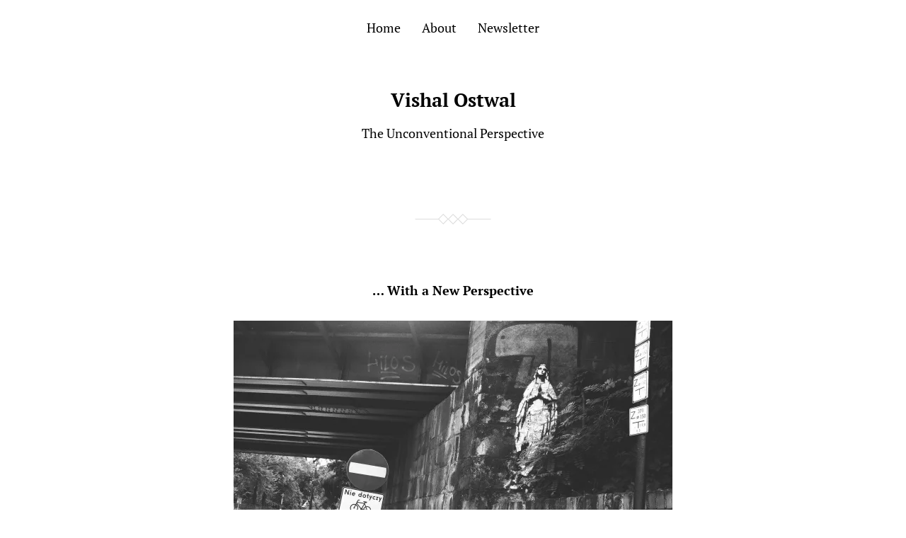

--- FILE ---
content_type: text/html; charset=UTF-8
request_url: https://vishalostwal.com/new-perspective/
body_size: 11919
content:
<!DOCTYPE html>

<html class="no-js" lang="en-US">

	<head>
		
		<meta http-equiv="content-type" content="text/html" charset="UTF-8" />
		<meta name="viewport" content="width=device-width, initial-scale=1.0" >
        
        <link rel="profile" href="https://gmpg.org/xfn/11">
		 
		<meta name='robots' content='index, follow, max-image-preview:large, max-snippet:-1, max-video-preview:-1' />

	<!-- This site is optimized with the Yoast SEO plugin v26.7 - https://yoast.com/wordpress/plugins/seo/ -->
	<title>... With a New Perspective &#8212; Vishal Ostwal</title>
	<link rel="canonical" href="https://vishalostwal.com/new-perspective/" />
	<meta property="og:locale" content="en_US" />
	<meta property="og:type" content="article" />
	<meta property="og:title" content="... With a New Perspective &#8212; Vishal Ostwal" />
	<meta property="og:description" content="The first time I listened to Porter Robinson’s Shelter, I thought “eh, weird.” I judged it. But the second time I listened to it, I became teary-eyed. It got me. We often fail to treat stuff around us fairly. We’re in a hurry so we perceive everything – ideas, opinions, and thoughts – with a [&hellip;]" />
	<meta property="og:url" content="https://vishalostwal.com/new-perspective/" />
	<meta property="og:site_name" content="Vishal Ostwal" />
	<meta property="article:publisher" content="http://facebook.com/vishalostwalwriter" />
	<meta property="article:author" content="http://facebook.com/vishalostwalwriter" />
	<meta property="article:published_time" content="2020-12-22T15:36:03+00:00" />
	<meta property="article:modified_time" content="2020-12-22T15:36:07+00:00" />
	<meta property="og:image" content="https://i0.wp.com/vishalostwal.com/wp-content/uploads/2020/12/output-onlinejpgtools-47.jpg?fit=1920%2C1434&ssl=1" />
	<meta property="og:image:width" content="1920" />
	<meta property="og:image:height" content="1434" />
	<meta property="og:image:type" content="image/jpeg" />
	<meta name="author" content="Vishal Ostwal" />
	<meta name="twitter:card" content="summary_large_image" />
	<meta name="twitter:creator" content="@vishalostwal9" />
	<meta name="twitter:site" content="@vishalostwal9" />
	<meta name="twitter:label1" content="Written by" />
	<meta name="twitter:data1" content="Vishal Ostwal" />
	<meta name="twitter:label2" content="Est. reading time" />
	<meta name="twitter:data2" content="1 minute" />
	<script type="application/ld+json" class="yoast-schema-graph">{"@context":"https://schema.org","@graph":[{"@type":"Article","@id":"https://vishalostwal.com/new-perspective/#article","isPartOf":{"@id":"https://vishalostwal.com/new-perspective/"},"author":{"name":"Vishal Ostwal","@id":"https://vishalostwal.com/#/schema/person/a881422cd8b5880dd462d09d4b8e1096"},"headline":"&#8230; With a New Perspective","datePublished":"2020-12-22T15:36:03+00:00","dateModified":"2020-12-22T15:36:07+00:00","mainEntityOfPage":{"@id":"https://vishalostwal.com/new-perspective/"},"wordCount":163,"publisher":{"@id":"https://vishalostwal.com/#/schema/person/a881422cd8b5880dd462d09d4b8e1096"},"image":{"@id":"https://vishalostwal.com/new-perspective/#primaryimage"},"thumbnailUrl":"https://i0.wp.com/vishalostwal.com/wp-content/uploads/2020/12/output-onlinejpgtools-47.jpg?fit=1920%2C1434&ssl=1","articleSection":["Life"],"inLanguage":"en-US"},{"@type":"WebPage","@id":"https://vishalostwal.com/new-perspective/","url":"https://vishalostwal.com/new-perspective/","name":"... With a New Perspective &#8212; Vishal Ostwal","isPartOf":{"@id":"https://vishalostwal.com/#website"},"primaryImageOfPage":{"@id":"https://vishalostwal.com/new-perspective/#primaryimage"},"image":{"@id":"https://vishalostwal.com/new-perspective/#primaryimage"},"thumbnailUrl":"https://i0.wp.com/vishalostwal.com/wp-content/uploads/2020/12/output-onlinejpgtools-47.jpg?fit=1920%2C1434&ssl=1","datePublished":"2020-12-22T15:36:03+00:00","dateModified":"2020-12-22T15:36:07+00:00","breadcrumb":{"@id":"https://vishalostwal.com/new-perspective/#breadcrumb"},"inLanguage":"en-US","potentialAction":[{"@type":"ReadAction","target":["https://vishalostwal.com/new-perspective/"]}]},{"@type":"ImageObject","inLanguage":"en-US","@id":"https://vishalostwal.com/new-perspective/#primaryimage","url":"https://i0.wp.com/vishalostwal.com/wp-content/uploads/2020/12/output-onlinejpgtools-47.jpg?fit=1920%2C1434&ssl=1","contentUrl":"https://i0.wp.com/vishalostwal.com/wp-content/uploads/2020/12/output-onlinejpgtools-47.jpg?fit=1920%2C1434&ssl=1","width":1920,"height":1434},{"@type":"BreadcrumbList","@id":"https://vishalostwal.com/new-perspective/#breadcrumb","itemListElement":[{"@type":"ListItem","position":1,"name":"Home","item":"https://vishalostwal.com/"},{"@type":"ListItem","position":2,"name":"&#8230; With a New Perspective"}]},{"@type":"WebSite","@id":"https://vishalostwal.com/#website","url":"https://vishalostwal.com/","name":"Vishal Ostwal","description":"The Unconventional Perspective","publisher":{"@id":"https://vishalostwal.com/#/schema/person/a881422cd8b5880dd462d09d4b8e1096"},"potentialAction":[{"@type":"SearchAction","target":{"@type":"EntryPoint","urlTemplate":"https://vishalostwal.com/?s={search_term_string}"},"query-input":{"@type":"PropertyValueSpecification","valueRequired":true,"valueName":"search_term_string"}}],"inLanguage":"en-US"},{"@type":["Person","Organization"],"@id":"https://vishalostwal.com/#/schema/person/a881422cd8b5880dd462d09d4b8e1096","name":"Vishal Ostwal","image":{"@type":"ImageObject","inLanguage":"en-US","@id":"https://vishalostwal.com/#/schema/person/image/","url":"https://i0.wp.com/vishalostwal.com/wp-content/uploads/2019/10/WhatsApp-Image-2018-09-29-at-7.18.15-PM-e1570437410426.jpeg?fit=854%2C928&ssl=1","contentUrl":"https://i0.wp.com/vishalostwal.com/wp-content/uploads/2019/10/WhatsApp-Image-2018-09-29-at-7.18.15-PM-e1570437410426.jpeg?fit=854%2C928&ssl=1","width":854,"height":928,"caption":"Vishal Ostwal"},"logo":{"@id":"https://vishalostwal.com/#/schema/person/image/"},"description":"I'm Vishal. A writer, blogger, and the kind of person whose name rhymes with his surname. I write and talk about life tirelessly.","sameAs":["https://www.vishalostwal.com","http://facebook.com/vishalostwalwriter","https://x.com/vishalostwal9"],"url":"https://vishalostwal.com/author/admin/"}]}</script>
	<!-- / Yoast SEO plugin. -->


<link rel='dns-prefetch' href='//secure.gravatar.com' />
<link rel='dns-prefetch' href='//stats.wp.com' />
<link rel='dns-prefetch' href='//v0.wordpress.com' />
<link rel='dns-prefetch' href='//www.googletagmanager.com' />
<link rel='preconnect' href='//i0.wp.com' />
<link rel="alternate" type="application/rss+xml" title="Vishal Ostwal &raquo; Feed" href="https://vishalostwal.com/feed/" />
<link rel="alternate" title="oEmbed (JSON)" type="application/json+oembed" href="https://vishalostwal.com/wp-json/oembed/1.0/embed?url=https%3A%2F%2Fvishalostwal.com%2Fnew-perspective%2F" />
<link rel="alternate" title="oEmbed (XML)" type="text/xml+oembed" href="https://vishalostwal.com/wp-json/oembed/1.0/embed?url=https%3A%2F%2Fvishalostwal.com%2Fnew-perspective%2F&#038;format=xml" />
<style id='wp-img-auto-sizes-contain-inline-css' type='text/css'>
img:is([sizes=auto i],[sizes^="auto," i]){contain-intrinsic-size:3000px 1500px}
/*# sourceURL=wp-img-auto-sizes-contain-inline-css */
</style>
<link rel='stylesheet' id='pmb_common-css' href='https://vishalostwal.com/wp-content/plugins/print-my-blog/assets/styles/pmb-common.css?ver=1761769216' type='text/css' media='all' />
<style id='wp-emoji-styles-inline-css' type='text/css'>

	img.wp-smiley, img.emoji {
		display: inline !important;
		border: none !important;
		box-shadow: none !important;
		height: 1em !important;
		width: 1em !important;
		margin: 0 0.07em !important;
		vertical-align: -0.1em !important;
		background: none !important;
		padding: 0 !important;
	}
/*# sourceURL=wp-emoji-styles-inline-css */
</style>
<link rel='stylesheet' id='wp-block-library-css' href='https://vishalostwal.com/wp-includes/css/dist/block-library/style.min.css?ver=6.9' type='text/css' media='all' />
<style id='classic-theme-styles-inline-css' type='text/css'>
/*! This file is auto-generated */
.wp-block-button__link{color:#fff;background-color:#32373c;border-radius:9999px;box-shadow:none;text-decoration:none;padding:calc(.667em + 2px) calc(1.333em + 2px);font-size:1.125em}.wp-block-file__button{background:#32373c;color:#fff;text-decoration:none}
/*# sourceURL=/wp-includes/css/classic-themes.min.css */
</style>
<link rel='stylesheet' id='pmb-select2-css' href='https://vishalostwal.com/wp-content/plugins/print-my-blog/assets/styles/libs/select2.min.css?ver=4.0.6' type='text/css' media='all' />
<link rel='stylesheet' id='pmb-jquery-ui-css' href='https://vishalostwal.com/wp-content/plugins/print-my-blog/assets/styles/libs/jquery-ui/jquery-ui.min.css?ver=1.11.4' type='text/css' media='all' />
<link rel='stylesheet' id='pmb-setup-page-css' href='https://vishalostwal.com/wp-content/plugins/print-my-blog/assets/styles/setup-page.css?ver=1761769216' type='text/css' media='all' />
<link rel='stylesheet' id='mediaelement-css' href='https://vishalostwal.com/wp-includes/js/mediaelement/mediaelementplayer-legacy.min.css?ver=4.2.17' type='text/css' media='all' />
<link rel='stylesheet' id='wp-mediaelement-css' href='https://vishalostwal.com/wp-includes/js/mediaelement/wp-mediaelement.min.css?ver=6.9' type='text/css' media='all' />
<style id='jetpack-sharing-buttons-style-inline-css' type='text/css'>
.jetpack-sharing-buttons__services-list{display:flex;flex-direction:row;flex-wrap:wrap;gap:0;list-style-type:none;margin:5px;padding:0}.jetpack-sharing-buttons__services-list.has-small-icon-size{font-size:12px}.jetpack-sharing-buttons__services-list.has-normal-icon-size{font-size:16px}.jetpack-sharing-buttons__services-list.has-large-icon-size{font-size:24px}.jetpack-sharing-buttons__services-list.has-huge-icon-size{font-size:36px}@media print{.jetpack-sharing-buttons__services-list{display:none!important}}.editor-styles-wrapper .wp-block-jetpack-sharing-buttons{gap:0;padding-inline-start:0}ul.jetpack-sharing-buttons__services-list.has-background{padding:1.25em 2.375em}
/*# sourceURL=https://vishalostwal.com/wp-content/plugins/jetpack/_inc/blocks/sharing-buttons/view.css */
</style>
<style id='global-styles-inline-css' type='text/css'>
:root{--wp--preset--aspect-ratio--square: 1;--wp--preset--aspect-ratio--4-3: 4/3;--wp--preset--aspect-ratio--3-4: 3/4;--wp--preset--aspect-ratio--3-2: 3/2;--wp--preset--aspect-ratio--2-3: 2/3;--wp--preset--aspect-ratio--16-9: 16/9;--wp--preset--aspect-ratio--9-16: 9/16;--wp--preset--color--black: #000;--wp--preset--color--cyan-bluish-gray: #abb8c3;--wp--preset--color--white: #fff;--wp--preset--color--pale-pink: #f78da7;--wp--preset--color--vivid-red: #cf2e2e;--wp--preset--color--luminous-vivid-orange: #ff6900;--wp--preset--color--luminous-vivid-amber: #fcb900;--wp--preset--color--light-green-cyan: #7bdcb5;--wp--preset--color--vivid-green-cyan: #00d084;--wp--preset--color--pale-cyan-blue: #8ed1fc;--wp--preset--color--vivid-cyan-blue: #0693e3;--wp--preset--color--vivid-purple: #9b51e0;--wp--preset--gradient--vivid-cyan-blue-to-vivid-purple: linear-gradient(135deg,rgb(6,147,227) 0%,rgb(155,81,224) 100%);--wp--preset--gradient--light-green-cyan-to-vivid-green-cyan: linear-gradient(135deg,rgb(122,220,180) 0%,rgb(0,208,130) 100%);--wp--preset--gradient--luminous-vivid-amber-to-luminous-vivid-orange: linear-gradient(135deg,rgb(252,185,0) 0%,rgb(255,105,0) 100%);--wp--preset--gradient--luminous-vivid-orange-to-vivid-red: linear-gradient(135deg,rgb(255,105,0) 0%,rgb(207,46,46) 100%);--wp--preset--gradient--very-light-gray-to-cyan-bluish-gray: linear-gradient(135deg,rgb(238,238,238) 0%,rgb(169,184,195) 100%);--wp--preset--gradient--cool-to-warm-spectrum: linear-gradient(135deg,rgb(74,234,220) 0%,rgb(151,120,209) 20%,rgb(207,42,186) 40%,rgb(238,44,130) 60%,rgb(251,105,98) 80%,rgb(254,248,76) 100%);--wp--preset--gradient--blush-light-purple: linear-gradient(135deg,rgb(255,206,236) 0%,rgb(152,150,240) 100%);--wp--preset--gradient--blush-bordeaux: linear-gradient(135deg,rgb(254,205,165) 0%,rgb(254,45,45) 50%,rgb(107,0,62) 100%);--wp--preset--gradient--luminous-dusk: linear-gradient(135deg,rgb(255,203,112) 0%,rgb(199,81,192) 50%,rgb(65,88,208) 100%);--wp--preset--gradient--pale-ocean: linear-gradient(135deg,rgb(255,245,203) 0%,rgb(182,227,212) 50%,rgb(51,167,181) 100%);--wp--preset--gradient--electric-grass: linear-gradient(135deg,rgb(202,248,128) 0%,rgb(113,206,126) 100%);--wp--preset--gradient--midnight: linear-gradient(135deg,rgb(2,3,129) 0%,rgb(40,116,252) 100%);--wp--preset--font-size--small: 13px;--wp--preset--font-size--medium: 20px;--wp--preset--font-size--large: 36px;--wp--preset--font-size--x-large: 42px;--wp--preset--spacing--20: 0.44rem;--wp--preset--spacing--30: 0.67rem;--wp--preset--spacing--40: 1rem;--wp--preset--spacing--50: 1.5rem;--wp--preset--spacing--60: 2.25rem;--wp--preset--spacing--70: 3.38rem;--wp--preset--spacing--80: 5.06rem;--wp--preset--shadow--natural: 6px 6px 9px rgba(0, 0, 0, 0.2);--wp--preset--shadow--deep: 12px 12px 50px rgba(0, 0, 0, 0.4);--wp--preset--shadow--sharp: 6px 6px 0px rgba(0, 0, 0, 0.2);--wp--preset--shadow--outlined: 6px 6px 0px -3px rgb(255, 255, 255), 6px 6px rgb(0, 0, 0);--wp--preset--shadow--crisp: 6px 6px 0px rgb(0, 0, 0);}:where(.is-layout-flex){gap: 0.5em;}:where(.is-layout-grid){gap: 0.5em;}body .is-layout-flex{display: flex;}.is-layout-flex{flex-wrap: wrap;align-items: center;}.is-layout-flex > :is(*, div){margin: 0;}body .is-layout-grid{display: grid;}.is-layout-grid > :is(*, div){margin: 0;}:where(.wp-block-columns.is-layout-flex){gap: 2em;}:where(.wp-block-columns.is-layout-grid){gap: 2em;}:where(.wp-block-post-template.is-layout-flex){gap: 1.25em;}:where(.wp-block-post-template.is-layout-grid){gap: 1.25em;}.has-black-color{color: var(--wp--preset--color--black) !important;}.has-cyan-bluish-gray-color{color: var(--wp--preset--color--cyan-bluish-gray) !important;}.has-white-color{color: var(--wp--preset--color--white) !important;}.has-pale-pink-color{color: var(--wp--preset--color--pale-pink) !important;}.has-vivid-red-color{color: var(--wp--preset--color--vivid-red) !important;}.has-luminous-vivid-orange-color{color: var(--wp--preset--color--luminous-vivid-orange) !important;}.has-luminous-vivid-amber-color{color: var(--wp--preset--color--luminous-vivid-amber) !important;}.has-light-green-cyan-color{color: var(--wp--preset--color--light-green-cyan) !important;}.has-vivid-green-cyan-color{color: var(--wp--preset--color--vivid-green-cyan) !important;}.has-pale-cyan-blue-color{color: var(--wp--preset--color--pale-cyan-blue) !important;}.has-vivid-cyan-blue-color{color: var(--wp--preset--color--vivid-cyan-blue) !important;}.has-vivid-purple-color{color: var(--wp--preset--color--vivid-purple) !important;}.has-black-background-color{background-color: var(--wp--preset--color--black) !important;}.has-cyan-bluish-gray-background-color{background-color: var(--wp--preset--color--cyan-bluish-gray) !important;}.has-white-background-color{background-color: var(--wp--preset--color--white) !important;}.has-pale-pink-background-color{background-color: var(--wp--preset--color--pale-pink) !important;}.has-vivid-red-background-color{background-color: var(--wp--preset--color--vivid-red) !important;}.has-luminous-vivid-orange-background-color{background-color: var(--wp--preset--color--luminous-vivid-orange) !important;}.has-luminous-vivid-amber-background-color{background-color: var(--wp--preset--color--luminous-vivid-amber) !important;}.has-light-green-cyan-background-color{background-color: var(--wp--preset--color--light-green-cyan) !important;}.has-vivid-green-cyan-background-color{background-color: var(--wp--preset--color--vivid-green-cyan) !important;}.has-pale-cyan-blue-background-color{background-color: var(--wp--preset--color--pale-cyan-blue) !important;}.has-vivid-cyan-blue-background-color{background-color: var(--wp--preset--color--vivid-cyan-blue) !important;}.has-vivid-purple-background-color{background-color: var(--wp--preset--color--vivid-purple) !important;}.has-black-border-color{border-color: var(--wp--preset--color--black) !important;}.has-cyan-bluish-gray-border-color{border-color: var(--wp--preset--color--cyan-bluish-gray) !important;}.has-white-border-color{border-color: var(--wp--preset--color--white) !important;}.has-pale-pink-border-color{border-color: var(--wp--preset--color--pale-pink) !important;}.has-vivid-red-border-color{border-color: var(--wp--preset--color--vivid-red) !important;}.has-luminous-vivid-orange-border-color{border-color: var(--wp--preset--color--luminous-vivid-orange) !important;}.has-luminous-vivid-amber-border-color{border-color: var(--wp--preset--color--luminous-vivid-amber) !important;}.has-light-green-cyan-border-color{border-color: var(--wp--preset--color--light-green-cyan) !important;}.has-vivid-green-cyan-border-color{border-color: var(--wp--preset--color--vivid-green-cyan) !important;}.has-pale-cyan-blue-border-color{border-color: var(--wp--preset--color--pale-cyan-blue) !important;}.has-vivid-cyan-blue-border-color{border-color: var(--wp--preset--color--vivid-cyan-blue) !important;}.has-vivid-purple-border-color{border-color: var(--wp--preset--color--vivid-purple) !important;}.has-vivid-cyan-blue-to-vivid-purple-gradient-background{background: var(--wp--preset--gradient--vivid-cyan-blue-to-vivid-purple) !important;}.has-light-green-cyan-to-vivid-green-cyan-gradient-background{background: var(--wp--preset--gradient--light-green-cyan-to-vivid-green-cyan) !important;}.has-luminous-vivid-amber-to-luminous-vivid-orange-gradient-background{background: var(--wp--preset--gradient--luminous-vivid-amber-to-luminous-vivid-orange) !important;}.has-luminous-vivid-orange-to-vivid-red-gradient-background{background: var(--wp--preset--gradient--luminous-vivid-orange-to-vivid-red) !important;}.has-very-light-gray-to-cyan-bluish-gray-gradient-background{background: var(--wp--preset--gradient--very-light-gray-to-cyan-bluish-gray) !important;}.has-cool-to-warm-spectrum-gradient-background{background: var(--wp--preset--gradient--cool-to-warm-spectrum) !important;}.has-blush-light-purple-gradient-background{background: var(--wp--preset--gradient--blush-light-purple) !important;}.has-blush-bordeaux-gradient-background{background: var(--wp--preset--gradient--blush-bordeaux) !important;}.has-luminous-dusk-gradient-background{background: var(--wp--preset--gradient--luminous-dusk) !important;}.has-pale-ocean-gradient-background{background: var(--wp--preset--gradient--pale-ocean) !important;}.has-electric-grass-gradient-background{background: var(--wp--preset--gradient--electric-grass) !important;}.has-midnight-gradient-background{background: var(--wp--preset--gradient--midnight) !important;}.has-small-font-size{font-size: var(--wp--preset--font-size--small) !important;}.has-medium-font-size{font-size: var(--wp--preset--font-size--medium) !important;}.has-large-font-size{font-size: var(--wp--preset--font-size--large) !important;}.has-x-large-font-size{font-size: var(--wp--preset--font-size--x-large) !important;}
:where(.wp-block-post-template.is-layout-flex){gap: 1.25em;}:where(.wp-block-post-template.is-layout-grid){gap: 1.25em;}
:where(.wp-block-term-template.is-layout-flex){gap: 1.25em;}:where(.wp-block-term-template.is-layout-grid){gap: 1.25em;}
:where(.wp-block-columns.is-layout-flex){gap: 2em;}:where(.wp-block-columns.is-layout-grid){gap: 2em;}
:root :where(.wp-block-pullquote){font-size: 1.5em;line-height: 1.6;}
/*# sourceURL=global-styles-inline-css */
</style>
<link rel='stylesheet' id='davis_fonts-css' href='https://vishalostwal.com/wp-content/themes/davis/assets/css/fonts.css?ver=6.9' type='text/css' media='all' />
<link rel='stylesheet' id='davis_style-css' href='https://vishalostwal.com/wp-content/themes/davis/style.css?ver=2.1.2' type='text/css' media='all' />
<link rel='stylesheet' id='sharedaddy-css' href='https://vishalostwal.com/wp-content/plugins/jetpack/modules/sharedaddy/sharing.css?ver=15.4' type='text/css' media='all' />
<link rel='stylesheet' id='social-logos-css' href='https://vishalostwal.com/wp-content/plugins/jetpack/_inc/social-logos/social-logos.min.css?ver=15.4' type='text/css' media='all' />
<script type="text/javascript" src="https://vishalostwal.com/wp-includes/js/jquery/jquery.min.js?ver=3.7.1" id="jquery-core-js"></script>
<script type="text/javascript" src="https://vishalostwal.com/wp-includes/js/jquery/jquery-migrate.min.js?ver=3.4.1" id="jquery-migrate-js"></script>
<link rel="https://api.w.org/" href="https://vishalostwal.com/wp-json/" /><link rel="alternate" title="JSON" type="application/json" href="https://vishalostwal.com/wp-json/wp/v2/posts/2693" /><link rel="EditURI" type="application/rsd+xml" title="RSD" href="https://vishalostwal.com/xmlrpc.php?rsd" />
<meta name="generator" content="WordPress 6.9" />
<link rel='shortlink' href='https://wp.me/pdBR7L-Hr' />
<meta name="generator" content="Site Kit by Google 1.168.0" />	<style>img#wpstats{display:none}</style>
		<meta name="generator" content="Elementor 3.34.1; features: additional_custom_breakpoints; settings: css_print_method-external, google_font-enabled, font_display-auto">
			<style>
				.e-con.e-parent:nth-of-type(n+4):not(.e-lazyloaded):not(.e-no-lazyload),
				.e-con.e-parent:nth-of-type(n+4):not(.e-lazyloaded):not(.e-no-lazyload) * {
					background-image: none !important;
				}
				@media screen and (max-height: 1024px) {
					.e-con.e-parent:nth-of-type(n+3):not(.e-lazyloaded):not(.e-no-lazyload),
					.e-con.e-parent:nth-of-type(n+3):not(.e-lazyloaded):not(.e-no-lazyload) * {
						background-image: none !important;
					}
				}
				@media screen and (max-height: 640px) {
					.e-con.e-parent:nth-of-type(n+2):not(.e-lazyloaded):not(.e-no-lazyload),
					.e-con.e-parent:nth-of-type(n+2):not(.e-lazyloaded):not(.e-no-lazyload) * {
						background-image: none !important;
					}
				}
			</style>
			<link rel="icon" href="https://i0.wp.com/vishalostwal.com/wp-content/uploads/2021/02/cropped-DSCN7601_3.jpg?fit=32%2C32&#038;ssl=1" sizes="32x32" />
<link rel="icon" href="https://i0.wp.com/vishalostwal.com/wp-content/uploads/2021/02/cropped-DSCN7601_3.jpg?fit=192%2C192&#038;ssl=1" sizes="192x192" />
<link rel="apple-touch-icon" href="https://i0.wp.com/vishalostwal.com/wp-content/uploads/2021/02/cropped-DSCN7601_3.jpg?fit=180%2C180&#038;ssl=1" />
<meta name="msapplication-TileImage" content="https://i0.wp.com/vishalostwal.com/wp-content/uploads/2021/02/cropped-DSCN7601_3.jpg?fit=270%2C270&#038;ssl=1" />
		<style type="text/css" id="wp-custom-css">
			/*
You can add your own CSS here.
h1 {font: Open sans
}
Click the help icon above to learn more.
*/		</style>
			
	</head>
	
	<body data-rsssl=1 class="wp-singular post-template-default single single-post postid-2693 single-format-standard wp-theme-davis elementor-default elementor-kit-2288">

		
		<a class="skip-link screen-reader-text" href="#site-content">Skip to the content</a>
		<a class="skip-link screen-reader-text" href="#menu-menu">Skip to the main menu</a>
    
        <header class="site-header" role="banner">
            
            <button type="button" class="toggle-menu" onclick="document.querySelector('body').classList.toggle('show-menu')">Menu</button>

			 

				<nav class="site-nav" role="navigation">
					<div class="menu-related-posts-container"><ul id="menu-related-posts" class="menu"><li id="menu-item-401" class="menu-item menu-item-type-custom menu-item-object-custom menu-item-home menu-item-401"><a href="https://vishalostwal.com/">Home</a></li>
<li id="menu-item-352" class="menu-item menu-item-type-post_type menu-item-object-page menu-item-352"><a href="https://vishalostwal.com/about/">About</a></li>
<li id="menu-item-1338" class="menu-item menu-item-type-post_type menu-item-object-page menu-item-1338"><a href="https://vishalostwal.com/subscribe/">Newsletter</a></li>
</ul></div>				</nav>

			
						
			<div class="site-title"><a href="https://vishalostwal.com/">Vishal Ostwal</a></div>

                            <p class="site-description">The Unconventional Perspective</p>
            
        </header><!-- header -->
		
		<main class="wrapper" id="site-content" role="main">

			
            
                    <div class="post post-2693 type-post status-publish format-standard has-post-thumbnail hentry category-life">

						
                            <h1 class="entry-title"><a href="https://vishalostwal.com/new-perspective/">&#8230; With a New Perspective</a></h1>

                                                
                                                
                            <a href="https://vishalostwal.com/new-perspective/" class="featured-image">
                                <img width="620" height="463" src="https://i0.wp.com/vishalostwal.com/wp-content/uploads/2020/12/output-onlinejpgtools-47.jpg?fit=620%2C463&amp;ssl=1" class="attachment-post-thumbnail size-post-thumbnail wp-post-image" alt="" decoding="async" srcset="https://i0.wp.com/vishalostwal.com/wp-content/uploads/2020/12/output-onlinejpgtools-47.jpg?w=1920&amp;ssl=1 1920w, https://i0.wp.com/vishalostwal.com/wp-content/uploads/2020/12/output-onlinejpgtools-47.jpg?resize=300%2C224&amp;ssl=1 300w, https://i0.wp.com/vishalostwal.com/wp-content/uploads/2020/12/output-onlinejpgtools-47.jpg?resize=1024%2C765&amp;ssl=1 1024w, https://i0.wp.com/vishalostwal.com/wp-content/uploads/2020/12/output-onlinejpgtools-47.jpg?resize=768%2C574&amp;ssl=1 768w, https://i0.wp.com/vishalostwal.com/wp-content/uploads/2020/12/output-onlinejpgtools-47.jpg?resize=1536%2C1147&amp;ssl=1 1536w, https://i0.wp.com/vishalostwal.com/wp-content/uploads/2020/12/output-onlinejpgtools-47.jpg?resize=620%2C463&amp;ssl=1 620w, https://i0.wp.com/vishalostwal.com/wp-content/uploads/2020/12/output-onlinejpgtools-47.jpg?w=1240&amp;ssl=1 1240w, https://i0.wp.com/vishalostwal.com/wp-content/uploads/2020/12/output-onlinejpgtools-47.jpg?w=1860&amp;ssl=1 1860w" sizes="(max-width: 620px) 100vw, 620px" />    
                            </a>
                            
                        
                        <div class="content">

                            
<blockquote class="wp-block-quote is-layout-flow wp-block-quote-is-layout-flow"><p>The first time I listened to Porter Robinson’s <a href="https://www.youtube.com/watch?v=fzQ6gRAEoy0"><em>Shelter</em></a>, I thought “eh, weird.” I judged it. But the second time I listened to it, I became teary-eyed. It got me.</p></blockquote>



<span id="more-2693"></span>



<p>We often fail to treat stuff around us fairly. We’re in a hurry so we perceive everything – ideas, opinions, and thoughts – with a shallow approach.</p>



<p>But when we reconsider them or give them their well-deserved second glances, it becomes easier to understand and extract their spirit.</p>



<p>Without those second glances, good things go unnoticed and die. That&#8217;s why we see a lot of “underrated stuff” around us.</p>



<p>Or in other cases, we fail to recognize what holds potential. We fail to understand brilliance by being ignorant.</p>



<h3 class="wp-block-heading"><strong>The solution? </strong></h3>



<p>Keeping an open heart helps.</p>



<p>Now paying more attention, being more observant and sensitive, may consume more of your time than usual &#8211; but where’s the harm? Strangely, seeing things differently is as fascinating as seeing different things. </p>
<div class="sharedaddy sd-sharing-enabled"><div class="robots-nocontent sd-block sd-social sd-social-icon-text sd-sharing"><h3 class="sd-title">Share this:</h3><div class="sd-content"><ul><li class="share-jetpack-whatsapp"><a rel="nofollow noopener noreferrer"
				data-shared="sharing-whatsapp-2693"
				class="share-jetpack-whatsapp sd-button share-icon"
				href="https://vishalostwal.com/new-perspective/?share=jetpack-whatsapp"
				target="_blank"
				aria-labelledby="sharing-whatsapp-2693"
				>
				<span id="sharing-whatsapp-2693" hidden>Click to share on WhatsApp (Opens in new window)</span>
				<span>WhatsApp</span>
			</a></li><li class="share-facebook"><a rel="nofollow noopener noreferrer"
				data-shared="sharing-facebook-2693"
				class="share-facebook sd-button share-icon"
				href="https://vishalostwal.com/new-perspective/?share=facebook"
				target="_blank"
				aria-labelledby="sharing-facebook-2693"
				>
				<span id="sharing-facebook-2693" hidden>Click to share on Facebook (Opens in new window)</span>
				<span>Facebook</span>
			</a></li><li class="share-linkedin"><a rel="nofollow noopener noreferrer"
				data-shared="sharing-linkedin-2693"
				class="share-linkedin sd-button share-icon"
				href="https://vishalostwal.com/new-perspective/?share=linkedin"
				target="_blank"
				aria-labelledby="sharing-linkedin-2693"
				>
				<span id="sharing-linkedin-2693" hidden>Click to share on LinkedIn (Opens in new window)</span>
				<span>LinkedIn</span>
			</a></li><li class="share-twitter"><a rel="nofollow noopener noreferrer"
				data-shared="sharing-twitter-2693"
				class="share-twitter sd-button share-icon"
				href="https://vishalostwal.com/new-perspective/?share=twitter"
				target="_blank"
				aria-labelledby="sharing-twitter-2693"
				>
				<span id="sharing-twitter-2693" hidden>Click to share on X (Opens in new window)</span>
				<span>X</span>
			</a></li><li><a href="#" class="sharing-anchor sd-button share-more"><span>More</span></a></li><li class="share-end"></li></ul><div class="sharing-hidden"><div class="inner" style="display: none;"><ul><li class="share-print"><a rel="nofollow noopener noreferrer"
				data-shared="sharing-print-2693"
				class="share-print sd-button share-icon"
				href="https://vishalostwal.com/new-perspective/#print?share=print"
				target="_blank"
				aria-labelledby="sharing-print-2693"
				>
				<span id="sharing-print-2693" hidden>Click to print (Opens in new window)</span>
				<span>Print</span>
			</a></li><li class="share-pocket"><a rel="nofollow noopener noreferrer"
				data-shared="sharing-pocket-2693"
				class="share-pocket sd-button share-icon"
				href="https://vishalostwal.com/new-perspective/?share=pocket"
				target="_blank"
				aria-labelledby="sharing-pocket-2693"
				>
				<span id="sharing-pocket-2693" hidden>Click to share on Pocket (Opens in new window)</span>
				<span>Pocket</span>
			</a></li><li class="share-email"><a rel="nofollow noopener noreferrer"
				data-shared="sharing-email-2693"
				class="share-email sd-button share-icon"
				href="mailto:?subject=%5BShared%20Post%5D%20...%20With%20a%20New%20Perspective&#038;body=https%3A%2F%2Fvishalostwal.com%2Fnew-perspective%2F&#038;share=email"
				target="_blank"
				aria-labelledby="sharing-email-2693"
				data-email-share-error-title="Do you have email set up?" data-email-share-error-text="If you&#039;re having problems sharing via email, you might not have email set up for your browser. You may need to create a new email yourself." data-email-share-nonce="e7694faa23" data-email-share-track-url="https://vishalostwal.com/new-perspective/?share=email">
				<span id="sharing-email-2693" hidden>Click to email a link to a friend (Opens in new window)</span>
				<span>Email</span>
			</a></li><li class="share-end"></li></ul></div></div></div></div></div>
                        </div><!-- .content -->

                        
                            <div class="meta">

                                <p>
                                
                                    <a href="https://vishalostwal.com/new-perspective/">December 22, 2020</a>

                                                                        
                                    
                                </p>

                                                                    <p>In <a href="https://vishalostwal.com/category/life/" rel="category tag">Life</a></p>
                                    <p></p>
                                
                            </div><!-- .meta -->

                        
                    </div><!-- .post -->

                    	        
	        <footer class="site-footer" role="contentinfo">
		        
		        <p>&copy; 2026 <a href="https://vishalostwal.com">Vishal Ostwal</a></p>
		        <p>Theme by <a href="https://andersnoren.se">Anders Nor&eacute;n</a></p>
		        
	        </footer><!-- footer -->
	        
		</main><!-- .wrapper -->
	    
	    <script type="speculationrules">
{"prefetch":[{"source":"document","where":{"and":[{"href_matches":"/*"},{"not":{"href_matches":["/wp-*.php","/wp-admin/*","/wp-content/uploads/*","/wp-content/*","/wp-content/plugins/*","/wp-content/themes/davis/*","/*\\?(.+)"]}},{"not":{"selector_matches":"a[rel~=\"nofollow\"]"}},{"not":{"selector_matches":".no-prefetch, .no-prefetch a"}}]},"eagerness":"conservative"}]}
</script>
			<script>
				const lazyloadRunObserver = () => {
					const lazyloadBackgrounds = document.querySelectorAll( `.e-con.e-parent:not(.e-lazyloaded)` );
					const lazyloadBackgroundObserver = new IntersectionObserver( ( entries ) => {
						entries.forEach( ( entry ) => {
							if ( entry.isIntersecting ) {
								let lazyloadBackground = entry.target;
								if( lazyloadBackground ) {
									lazyloadBackground.classList.add( 'e-lazyloaded' );
								}
								lazyloadBackgroundObserver.unobserve( entry.target );
							}
						});
					}, { rootMargin: '200px 0px 200px 0px' } );
					lazyloadBackgrounds.forEach( ( lazyloadBackground ) => {
						lazyloadBackgroundObserver.observe( lazyloadBackground );
					} );
				};
				const events = [
					'DOMContentLoaded',
					'elementor/lazyload/observe',
				];
				events.forEach( ( event ) => {
					document.addEventListener( event, lazyloadRunObserver );
				} );
			</script>
			
	<script type="text/javascript">
		window.WPCOM_sharing_counts = {"https://vishalostwal.com/new-perspective/":2693};
	</script>
				<script type="text/javascript" src="https://vishalostwal.com/wp-content/themes/davis/assets/js/construct.js?ver=2.1.2" id="davis_construct-js"></script>
<script type="text/javascript" id="jetpack-stats-js-before">
/* <![CDATA[ */
_stq = window._stq || [];
_stq.push([ "view", {"v":"ext","blog":"201114717","post":"2693","tz":"5.5","srv":"vishalostwal.com","j":"1:15.4"} ]);
_stq.push([ "clickTrackerInit", "201114717", "2693" ]);
//# sourceURL=jetpack-stats-js-before
/* ]]> */
</script>
<script type="text/javascript" src="https://stats.wp.com/e-202603.js" id="jetpack-stats-js" defer="defer" data-wp-strategy="defer"></script>
<script type="text/javascript" id="sharing-js-js-extra">
/* <![CDATA[ */
var sharing_js_options = {"lang":"en","counts":"1","is_stats_active":"1"};
//# sourceURL=sharing-js-js-extra
/* ]]> */
</script>
<script type="text/javascript" src="https://vishalostwal.com/wp-content/plugins/jetpack/_inc/build/sharedaddy/sharing.min.js?ver=15.4" id="sharing-js-js"></script>
<script type="text/javascript" id="sharing-js-js-after">
/* <![CDATA[ */
var windowOpen;
			( function () {
				function matches( el, sel ) {
					return !! (
						el.matches && el.matches( sel ) ||
						el.msMatchesSelector && el.msMatchesSelector( sel )
					);
				}

				document.body.addEventListener( 'click', function ( event ) {
					if ( ! event.target ) {
						return;
					}

					var el;
					if ( matches( event.target, 'a.share-facebook' ) ) {
						el = event.target;
					} else if ( event.target.parentNode && matches( event.target.parentNode, 'a.share-facebook' ) ) {
						el = event.target.parentNode;
					}

					if ( el ) {
						event.preventDefault();

						// If there's another sharing window open, close it.
						if ( typeof windowOpen !== 'undefined' ) {
							windowOpen.close();
						}
						windowOpen = window.open( el.getAttribute( 'href' ), 'wpcomfacebook', 'menubar=1,resizable=1,width=600,height=400' );
						return false;
					}
				} );
			} )();
var windowOpen;
			( function () {
				function matches( el, sel ) {
					return !! (
						el.matches && el.matches( sel ) ||
						el.msMatchesSelector && el.msMatchesSelector( sel )
					);
				}

				document.body.addEventListener( 'click', function ( event ) {
					if ( ! event.target ) {
						return;
					}

					var el;
					if ( matches( event.target, 'a.share-linkedin' ) ) {
						el = event.target;
					} else if ( event.target.parentNode && matches( event.target.parentNode, 'a.share-linkedin' ) ) {
						el = event.target.parentNode;
					}

					if ( el ) {
						event.preventDefault();

						// If there's another sharing window open, close it.
						if ( typeof windowOpen !== 'undefined' ) {
							windowOpen.close();
						}
						windowOpen = window.open( el.getAttribute( 'href' ), 'wpcomlinkedin', 'menubar=1,resizable=1,width=580,height=450' );
						return false;
					}
				} );
			} )();
var windowOpen;
			( function () {
				function matches( el, sel ) {
					return !! (
						el.matches && el.matches( sel ) ||
						el.msMatchesSelector && el.msMatchesSelector( sel )
					);
				}

				document.body.addEventListener( 'click', function ( event ) {
					if ( ! event.target ) {
						return;
					}

					var el;
					if ( matches( event.target, 'a.share-twitter' ) ) {
						el = event.target;
					} else if ( event.target.parentNode && matches( event.target.parentNode, 'a.share-twitter' ) ) {
						el = event.target.parentNode;
					}

					if ( el ) {
						event.preventDefault();

						// If there's another sharing window open, close it.
						if ( typeof windowOpen !== 'undefined' ) {
							windowOpen.close();
						}
						windowOpen = window.open( el.getAttribute( 'href' ), 'wpcomtwitter', 'menubar=1,resizable=1,width=600,height=350' );
						return false;
					}
				} );
			} )();
var windowOpen;
			( function () {
				function matches( el, sel ) {
					return !! (
						el.matches && el.matches( sel ) ||
						el.msMatchesSelector && el.msMatchesSelector( sel )
					);
				}

				document.body.addEventListener( 'click', function ( event ) {
					if ( ! event.target ) {
						return;
					}

					var el;
					if ( matches( event.target, 'a.share-pocket' ) ) {
						el = event.target;
					} else if ( event.target.parentNode && matches( event.target.parentNode, 'a.share-pocket' ) ) {
						el = event.target.parentNode;
					}

					if ( el ) {
						event.preventDefault();

						// If there's another sharing window open, close it.
						if ( typeof windowOpen !== 'undefined' ) {
							windowOpen.close();
						}
						windowOpen = window.open( el.getAttribute( 'href' ), 'wpcompocket', 'menubar=1,resizable=1,width=450,height=450' );
						return false;
					}
				} );
			} )();
//# sourceURL=sharing-js-js-after
/* ]]> */
</script>
<script id="wp-emoji-settings" type="application/json">
{"baseUrl":"https://s.w.org/images/core/emoji/17.0.2/72x72/","ext":".png","svgUrl":"https://s.w.org/images/core/emoji/17.0.2/svg/","svgExt":".svg","source":{"concatemoji":"https://vishalostwal.com/wp-includes/js/wp-emoji-release.min.js?ver=6.9"}}
</script>
<script type="module">
/* <![CDATA[ */
/*! This file is auto-generated */
const a=JSON.parse(document.getElementById("wp-emoji-settings").textContent),o=(window._wpemojiSettings=a,"wpEmojiSettingsSupports"),s=["flag","emoji"];function i(e){try{var t={supportTests:e,timestamp:(new Date).valueOf()};sessionStorage.setItem(o,JSON.stringify(t))}catch(e){}}function c(e,t,n){e.clearRect(0,0,e.canvas.width,e.canvas.height),e.fillText(t,0,0);t=new Uint32Array(e.getImageData(0,0,e.canvas.width,e.canvas.height).data);e.clearRect(0,0,e.canvas.width,e.canvas.height),e.fillText(n,0,0);const a=new Uint32Array(e.getImageData(0,0,e.canvas.width,e.canvas.height).data);return t.every((e,t)=>e===a[t])}function p(e,t){e.clearRect(0,0,e.canvas.width,e.canvas.height),e.fillText(t,0,0);var n=e.getImageData(16,16,1,1);for(let e=0;e<n.data.length;e++)if(0!==n.data[e])return!1;return!0}function u(e,t,n,a){switch(t){case"flag":return n(e,"\ud83c\udff3\ufe0f\u200d\u26a7\ufe0f","\ud83c\udff3\ufe0f\u200b\u26a7\ufe0f")?!1:!n(e,"\ud83c\udde8\ud83c\uddf6","\ud83c\udde8\u200b\ud83c\uddf6")&&!n(e,"\ud83c\udff4\udb40\udc67\udb40\udc62\udb40\udc65\udb40\udc6e\udb40\udc67\udb40\udc7f","\ud83c\udff4\u200b\udb40\udc67\u200b\udb40\udc62\u200b\udb40\udc65\u200b\udb40\udc6e\u200b\udb40\udc67\u200b\udb40\udc7f");case"emoji":return!a(e,"\ud83e\u1fac8")}return!1}function f(e,t,n,a){let r;const o=(r="undefined"!=typeof WorkerGlobalScope&&self instanceof WorkerGlobalScope?new OffscreenCanvas(300,150):document.createElement("canvas")).getContext("2d",{willReadFrequently:!0}),s=(o.textBaseline="top",o.font="600 32px Arial",{});return e.forEach(e=>{s[e]=t(o,e,n,a)}),s}function r(e){var t=document.createElement("script");t.src=e,t.defer=!0,document.head.appendChild(t)}a.supports={everything:!0,everythingExceptFlag:!0},new Promise(t=>{let n=function(){try{var e=JSON.parse(sessionStorage.getItem(o));if("object"==typeof e&&"number"==typeof e.timestamp&&(new Date).valueOf()<e.timestamp+604800&&"object"==typeof e.supportTests)return e.supportTests}catch(e){}return null}();if(!n){if("undefined"!=typeof Worker&&"undefined"!=typeof OffscreenCanvas&&"undefined"!=typeof URL&&URL.createObjectURL&&"undefined"!=typeof Blob)try{var e="postMessage("+f.toString()+"("+[JSON.stringify(s),u.toString(),c.toString(),p.toString()].join(",")+"));",a=new Blob([e],{type:"text/javascript"});const r=new Worker(URL.createObjectURL(a),{name:"wpTestEmojiSupports"});return void(r.onmessage=e=>{i(n=e.data),r.terminate(),t(n)})}catch(e){}i(n=f(s,u,c,p))}t(n)}).then(e=>{for(const n in e)a.supports[n]=e[n],a.supports.everything=a.supports.everything&&a.supports[n],"flag"!==n&&(a.supports.everythingExceptFlag=a.supports.everythingExceptFlag&&a.supports[n]);var t;a.supports.everythingExceptFlag=a.supports.everythingExceptFlag&&!a.supports.flag,a.supports.everything||((t=a.source||{}).concatemoji?r(t.concatemoji):t.wpemoji&&t.twemoji&&(r(t.twemoji),r(t.wpemoji)))});
//# sourceURL=https://vishalostwal.com/wp-includes/js/wp-emoji-loader.min.js
/* ]]> */
</script>
	        
	</body>
</html>